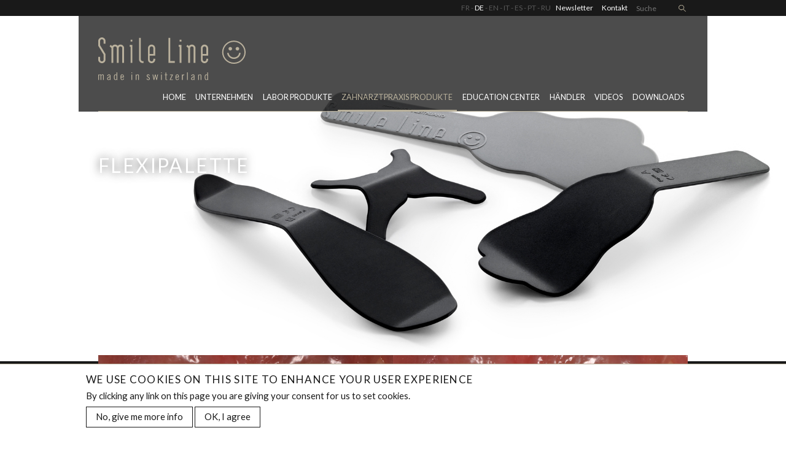

--- FILE ---
content_type: text/html; charset=utf-8
request_url: https://www.smileline.ch/de/produkte/flexipalette
body_size: 8605
content:
<!doctype html>
<!--[if lt IE 7]>      <html class="no-js lt-ie9 lt-ie8 lt-ie7"> <![endif]-->
<!--[if IE 7]>         <html class="no-js lt-ie9 lt-ie8"> <![endif]-->
<!--[if IE 8]>         <html class="no-js lt-ie9"> <![endif]-->
<!--[if gt IE 8]><!--> <html class="no-js"> <!--<![endif]-->
    <head>
        <meta charset="utf-8">
        <meta http-equiv="X-UA-Compatible" content="IE=edge,chrome=1">
        <title>FLEXIPALETTE | Smile Line</title>
        <meta name="description" content="">
        <meta name="viewport" content="width=device-width, initial-scale=1">
        <link rel="apple-touch-icon" href="../apple-touch-icon.png">
        <meta http-equiv="Content-Type" content="text/html; charset=utf-8" />
<link rel="shortcut icon" href="https://www.smileline.ch/sites/all/themes/smileline/img/smileline_favicon.gif" type="image/gif" />
<meta name="description" content="In Partnershaft mit Styleitaliano – eine Study-Group von leidenschaftlischen Zahnärzten und Forschern führt Smile Line ein Sortiment von hochinnovativen schwarzen Kontrast Platten für die Dentalfotografie ein : Flexipalette. Flexipalette besteht aus einer Kupferfolie, komplett bedeckt mit einem medizinisch zertifizierten Silikon,das latexfrei, hypoallergen und sicher für" />
<meta name="generator" content="Drupal 7 (https://www.drupal.org)" />
<link rel="canonical" href="https://www.smileline.ch/de/produkte/flexipalette" />
<link rel="shortlink" href="https://www.smileline.ch/de/node/377" />

<!-- Facebook Pixel Code -->
<script type='text/javascript'>
!function(f,b,e,v,n,t,s){if(f.fbq)return;n=f.fbq=function(){n.callMethod?
n.callMethod.apply(n,arguments):n.queue.push(arguments)};if(!f._fbq)f._fbq=n;
n.push=n;n.loaded=!0;n.version='2.0';n.queue=[];t=b.createElement(e);t.async=!0;
t.src=v;s=b.getElementsByTagName(e)[0];s.parentNode.insertBefore(t,s)}(window,
document,'script','https://connect.facebook.net/en_US/fbevents.js');
</script>
<!-- End Facebook Pixel Code -->
<script type='text/javascript'>
  fbq('init', '1628408794218516', [], {
    "agent": "pldrupal-7-7.67"
});
</script><script type='text/javascript'>
  fbq('track', 'PageView', []);
</script>
<!-- Facebook Pixel Code -->
<noscript>
<img height="1" width="1" style="display:none" alt="fbpx"
src="https://www.facebook.com/tr?id=1628408794218516&ev=PageView&noscript=1" />
</noscript>
<!-- End Facebook Pixel Code -->
        <link rel="stylesheet" href="https://fonts.googleapis.com/css?family=Lato">
        <link type="text/css" rel="stylesheet" href="https://www.smileline.ch/sites/default/files/css/css_xE-rWrJf-fncB6ztZfd2huxqgxu4WO-qwma6Xer30m4.css" media="all" />
<link type="text/css" rel="stylesheet" href="https://www.smileline.ch/sites/default/files/css/css_LwEc_9DSsIL9AH8CXm_F0NaGUtF0s_uVWfc4Yz8cxs8.css" media="all" />
<link type="text/css" rel="stylesheet" href="https://www.smileline.ch/sites/default/files/css/css_ZPvECEAhYvgVHEV6dFW98Qe061Hpqy5pKcLBp7W0MEY.css" media="all" />
<link type="text/css" rel="stylesheet" href="https://www.smileline.ch/sites/default/files/css/css_DkSQLNFgG4BceM7RR8-20CeIxU2rAeQyG2CTDrV_OWo.css" media="all" />

        <script src="/sites/all/themes/smileline/js/modernizr-2.8.3.min.js"></script>
    </head>
    <body>
        <!--[if lt IE 8]>
              <p class="browserupgrade">You are using an <strong>outdated</strong> browser. Please <a href="http://browsehappy.com/">upgrade your browser</a> to improve your experience.</p>
          <![endif]-->
                <header id="main-header">
            <div id="second-nav">
                <div class="wrapper">
                                            <ul class="language-switcher-locale-url"><li class="fr first"><a href="/fr/produits/flexipalette" class="language-link" xml:lang="fr" title="FLEXIPALETTE">FR</a></li>
<li class="de active"><a href="/de/produkte/flexipalette" class="language-link active" xml:lang="de" title="FLEXIPALETTE">DE</a></li>
<li class="en"><a href="/en/products/flexipalette" class="language-link" xml:lang="en" title="FLEXIPALETTE">EN</a></li>
<li class="it"><a href="/it/prodotti/flexipalette" class="language-link" xml:lang="it" title="FLEXIPALETTE">IT</a></li>
<li class="es"><a href="/es/produtos/flexipalette" class="language-link" xml:lang="es" title="FLEXIPALETTE">ES</a></li>
<li class="pt"><a href="/pt/productos/flexipalette" class="language-link" xml:lang="pt" title="FLEXIPALETTE">PT</a></li>
<li class="ru last"><a href="/ru/produktsiya/flexipalette" class="language-link" xml:lang="ru" title="FLEXIPALETTE">RU</a></li>
</ul>                                        <ul>
                        <li><a href="/de#newsletter">Newsletter</a></li>
                        <li><a href="/de/contact">Kontakt</a></li>
                        <li>
                            <!--<form id="form-search">
                                <input type="text" placeholder="Rechercher" />
                                <input type="submit" value="" />
                            </form>-->
                            <form class="search-form" role="search" action="/de/produkte/flexipalette" method="post" id="search-block-form--2" accept-charset="UTF-8"><div><div class="container-inline">
      <h2 class="element-invisible">Suche</h2>
    <div class="form-item form-type-textfield form-item-search-block-form">
  <label class="element-invisible" for="edit-search-block-form--4">Search this site </label>
 <input title="" class="custom-search-box form-text" placeholder="Suche" type="text" id="edit-search-block-form--4" name="search_block_form" value="" size="15" maxlength="128" />
</div>
<div class="form-actions form-wrapper" id="edit-actions--3"><input type="submit" id="edit-submit--3" name="op" value="s" class="form-submit" /></div><input type="hidden" name="form_build_id" value="form-Pz3JNcApymKhR7UVMlyQDDz6xQ5X4tcH9VUES4I1hi0" />
<input type="hidden" name="form_id" value="search_block_form" />
</div>
</div></form>                        </li>
                    </ul>
                </div>
            </div>
            <div id="main-nav">
                <div class="wrapper clearfix">
                    <a href="#" id="nav-collapser"></a>
                    <a href="/de" class="logo"><img src="/sites/all/themes/smileline/img/logo-smileline.svg" /></a>
                    <ul class="menu"><li class="first leaf"><a href="/de/node/48" title="">Home</a></li>
<li class="expanded"><a href="/de/unternehmen">Unternehmen</a><ul class="menu"><li class="first leaf"><a href="/de/unternehmen" title="">Philosophie</a></li>
<li class="leaf"><a href="/de/unternehmen/pilot-labor">Pilot Labor</a></li>
<li class="last leaf"><a href="/de/unternehmen/so-finden-sie-uns" title="">So finden sie uns</a></li>
</ul></li>
<li class="expanded"><a href="/de/produkte" title="">LABOR PRODUKTE</a><ul class="menu"><li class="first leaf"><a href="/de/produkte/produktneuheiten">Produktneuheiten</a></li>
<li class="expanded"><a href="/de/produkte/pinsel-werkzeuge-und-instrumente" title="">PINSEL, WERKZEUGE UND INSTRUMENTE</a><ul class="menu"><li class="first leaf"><a href="/de/produkte/rspct">RSPCT</a></li>
<li class="leaf"><a href="/de/produkte/wave-smile-line">WAVE GRIFFE + RSPCT</a></li>
<li class="leaf"><a href="/de/produkte/mariano-maurizi-kollektion">MARIANO MAURIZI KOLLEKTION</a></li>
<li class="leaf"><a href="/de/produkte/matisse-instruments">MATISSE INSTRUMENTS</a></li>
<li class="leaf"><a href="/de/produkte/brush-set-gum">BRUSH SET GUM</a></li>
<li class="leaf"><a href="/de/produkte/instrument-smile-line">INSTRUMENT BY SMILE LINE</a></li>
<li class="leaf"><a href="/de/produkte/flexmount">FLEXMOUNT</a></li>
<li class="leaf"><a href="/de/produkte/instrument-carbonfaser">INSTRUMENT BY... CARBONFASER</a></li>
<li class="leaf"><a href="/de/produkte/edelholz">EDELHOLZ</a></li>
<li class="leaf"><a href="/de/produkte/meisterst%C3%BCck">MEISTERSTÜCK</a></li>
<li class="leaf"><a href="/de/produkte/nera-brushes">N.ERA BRUSHES</a></li>
<li class="leaf"><a href="/de/produkte/nera-brrrush">N.ERA BRRRUSH</a></li>
<li class="leaf"><a href="/de/produkte/instrument-sets">INSTRUMENT SETS</a></li>
<li class="leaf"><a href="/de/produkte/implant-drivers">IMPLANT DRIVERS</a></li>
<li class="leaf"><a href="/de/produkte/nera-njoy">N.ERA [NJOY]</a></li>
<li class="last leaf"><a href="/de/produkte/clear-handle-collection">CLEAR HANDLE COLLECTION</a></li>
</ul></li>
<li class="expanded"><a href="/de/produkte/anmischplatten">ANMISCHPLATTEN</a><ul class="menu"><li class="first leaf"><a href="/de/produkte/matisse-stains">MATISSE STAINS</a></li>
<li class="leaf"><a href="/de/produkte/slim-pad-pro-stains-slim-pad-pro-stains-artist">SLIM PAD PRO STAINS</a></li>
<li class="leaf"><a href="/de/produkte/slim-pad-pro-build">SLIM PAD PRO BUILD-UP</a></li>
<li class="leaf"><a href="/de/produkte/slim-pad-pro-compo">SLIM PAD PRO COMPO</a></li>
<li class="leaf"><a href="/de/produkte/wetndry-slim-pad-0">WET&#039;N&#039;DRY SLIM PAD</a></li>
<li class="leaf"><a href="/de/produkte/tinto">TINTO</a></li>
<li class="last leaf"><a href="/de/produkte/micro-layering-kit">MICRO LAYERING KIT</a></li>
</ul></li>
<li class="expanded"><a href="/de/produkte/dental-fotographie-farbaufnahme">Dental Fotographie, Farbaufnahme</a><ul class="menu"><li class="first leaf"><a href="/de/produkte/optishade-styleitaliano">OPTISHADE StyleItaliano</a></li>
<li class="leaf"><a href="https://www.smileline.ch/de/produkte/smile-lite-mdp2" title="">SMILE LITE MDP2</a></li>
<li class="leaf"><a href="/de/produkte/smile-lite">SMILE LITE</a></li>
<li class="leaf"><a href="/de/produkte/flexipalette" class="active">FLEXIPALETTE</a></li>
<li class="leaf"><a href="/de/produkte/my-shade-guide">MY SHADE GUIDE</a></li>
<li class="last leaf"><a href="/de/produkte/jostage-photo-table">JOSTAGE PHOTO TABLE</a></li>
</ul></li>
<li class="expanded"><a href="/de/produkte/klevere-zubeh%C3%B6re">CLEVERE ZUBEHÖRE</a><ul class="menu"><li class="first leaf"><a href="/de/produkte/veneer-me">VENEER ME</a></li>
<li class="leaf"><a href="/de/produkte/implant-base-holder">IMPLANT BASE HOLDER</a></li>
<li class="leaf"><a href="/de/produkte/micro-vibes-2">MICRO-VIBES 2</a></li>
<li class="leaf"><a href="/de/produkte/equilibrium">EQUILIBRIUM</a></li>
<li class="leaf"><a href="/de/produkte/h2o">H2O</a></li>
<li class="leaf"><a href="/de/produkte/silikonformen-anterior">SILIKONFORMEN, ANTERIOR</a></li>
<li class="leaf"><a href="/de/produkte/silikonformen-posterior">SILIKONFORMEN, POSTERIOR</a></li>
<li class="leaf"><a href="/de/produkte/organez">ORGAN.EZ</a></li>
<li class="leaf"><a href="/de/produkte/golden-section-divider">GOLDEN SECTION DIVIDER</a></li>
<li class="leaf"><a href="/de/produkte/firing-tray">FIRING TRAY</a></li>
<li class="leaf"><a href="/de/produkte/porcelain-sampler">PORCELAIN SAMPLER</a></li>
<li class="leaf"><a href="/de/produkte/zircare-zircare-soft" title="">ZIR.CARE &amp; ZIR.CARE SOFT</a></li>
<li class="leaf"><a href="/de/produkte/holdon-bag">HOLD&#039;ON BAG</a></li>
<li class="last leaf"><a href="/de/produkte/soft-mat">SOFT-MAT</a></li>
</ul></li>
<li class="last expanded"><a href="/de/produkte/liquids">LIQUIDS</a><ul class="menu"><li class="first leaf"><a href="/de/produkte/imix">iMIX !</a></li>
<li class="leaf"><a href="/de/produkte/united-colors-dvinci">UNITED COLORS OF D.VINCI</a></li>
<li class="leaf"><a href="/de/produkte/high-precision-wachs">HIGH PRECISION WACHS</a></li>
<li class="leaf"><a href="/de/produkte/holding-gel">HOLDING GEL</a></li>
<li class="leaf"><a href="/de/produkte/jp-technical-liquids">JP TECHNICAL LIQUIDS</a></li>
<li class="last leaf"><a href="/de/produkte/liquid-advanced">LIQUID ADVANCED</a></li>
</ul></li>
</ul></li>
<li class="expanded active-trail"><a href="/de/zahnarztpraxis-produkte" class="active-trail">Zahnarztpraxis Produkte</a><ul class="menu"><li class="first leaf"><a href="https://www.smileline.ch/fr/produits/optishade-styleitaliano" title="">OPTISHADE STYLEITALIANO</a></li>
<li class="leaf"><a href="https://www.smileline.ch/de/produkte/smile-lite-mdp2" title="">SMILE LITE MDP2</a></li>
<li class="leaf"><a href="/de/produkte/compo-vibes">COMPO-VIBES</a></li>
<li class="leaf"><a href="/de/produkte/smile-lite" title="">SMILE LITE</a></li>
<li class="leaf active-trail"><a href="/de/produkte/flexipalette" title="" class="active-trail active">FLEXIPALETTE</a></li>
<li class="leaf"><a href="/de/produkte/photo-cad">PHOTO-CAD</a></li>
<li class="leaf"><a href="/de/produkte/veneer-me" title="">VENEER ME</a></li>
<li class="leaf"><a href="/de/produkte/k-lite-%C2%AB-das-unsichtbare-sichtbar-machen-%C2%BB">K-LITE « Das Unsichtbare sichtbar machen »</a></li>
<li class="leaf"><a href="/de/produkte/sidekick">SIDEKICK</a></li>
<li class="leaf"><a href="/de/produkte/drehmomentschl%C3%BCssel-f%C3%BCr-sidekick">Drehmomentschlüssel für Sidekick</a></li>
<li class="leaf"><a href="/de/produkte/golden-section-divider" title="">GOLDEN SECTION DIVIDER</a></li>
<li class="last leaf"><a href="/de/produkte/compo-brush" title="">COMPO-BRUSH</a></li>
</ul></li>
<li class="expanded"><a href="/de/education-center">Education center</a><ul class="menu"><li class="first leaf"><a href="/de/cours/yasuhiro-odanaka-12-13-september-2025">Yasuhiro Odanaka - 12. &amp; 13. September 2025</a></li>
<li class="leaf"><a href="/de/cours/yasuhiro-odanaka-19-20-september-2025">Yasuhiro Odanaka - 19. &amp; 20. September 2025</a></li>
<li class="last leaf"><a href="/de/cours/optishade-matisse-fran%C3%A7ais-november-2025">OPTISHADE &amp; MATISSE (Français) November 2025</a></li>
</ul></li>
<li class="leaf"><a href="/de/h%C3%A4ndler" title="">Händler</a></li>
<li class="leaf"><a href="/de/videos" title="">Videos</a></li>
<li class="last expanded"><a href="/de/downloads">Downloads</a><ul class="menu"><li class="first leaf"><a href="/de/downloads" title="">Public Section</a></li>
<li class="last leaf"><a href="/de/downloads/h%C3%A4ndler-section" title="">Händler Section</a></li>
</ul></li>
</ul>                </div>
            </div>
        </header>


                        <article id="main-article">
                                <header class="bg-black header-img">
                <div class="header-overlay">
                    <div class="wrapper">
                        <h1>FLEXIPALETTE</h1>
                                                                    </div>
                </div>
                <img class="img-responsive" src="https://www.smileline.ch/sites/default/files/styles/image_banner/public/produits/1920x845-flexipalette-new_3.jpg?itok=2l4v8r6a" />
            </header>
                <section class="bg-black" id="produit-description">
            <div class="wrapper clearfix" id="description">
                                    <div class="flexslider" id="slider-produit">
                        <ul class="slides">
                                                                                            <li data-thumb="https://www.smileline.ch/sites/default/files/styles/image_slideshow/public/produits/960x435-flexipalettea.png?itok=SZQ6fHyD">

                                    <img src="https://www.smileline.ch/sites/default/files/styles/image_slideshow/public/produits/960x435-flexipalettea.png?itok=SZQ6fHyD" />
                                </li>
                                                                                            <li data-thumb="https://www.smileline.ch/sites/default/files/styles/image_slideshow/public/produits/960x435-flexipaletteb1.png?itok=4ZqZ6XI3">

                                    <img src="https://www.smileline.ch/sites/default/files/styles/image_slideshow/public/produits/960x435-flexipaletteb1.png?itok=4ZqZ6XI3" />
                                </li>
                                                                                            <li data-thumb="https://www.smileline.ch/sites/default/files/styles/image_slideshow/public/produits/960x435-flexipaletteb2.png?itok=8t6YMhCD">

                                    <img src="https://www.smileline.ch/sites/default/files/styles/image_slideshow/public/produits/960x435-flexipaletteb2.png?itok=8t6YMhCD" />
                                </li>
                                                                                            <li data-thumb="https://www.smileline.ch/sites/default/files/styles/image_slideshow/public/produits/960x435-flexipalettec.png?itok=VGoY_FC0">

                                    <img src="https://www.smileline.ch/sites/default/files/styles/image_slideshow/public/produits/960x435-flexipalettec.png?itok=VGoY_FC0" />
                                </li>
                                                    </ul>
                    </div>
                                <h1>FLEXIPALETTE</h1>
                <h2>KONTRAST PLATTEN FÜR DIE DENTALFOTOGRAFIE</h2>
                <p>In Partnershaft mit Styleitaliano – eine Study-Group von leidenschaftlischen Zahnärzten und Forschern führt Smile Line ein Sortiment von hochinnovativen schwarzen Kontrast Platten für die Dentalfotografie ein : Flexipalette.</p>
<p>Flexipalette besteht aus einer Kupferfolie, komplett bedeckt mit einem medizinisch zertifizierten Silikon,das latexfrei, hypoallergen und sicher für Allergiker mit Kunststoffallergien ist und für den intraoralen Gebrauch empfohlen wird.</p>
<p><strong>- ist im Autoklaven bei 135°C sterilisierbar<br />
- ist opak und reflektiert kein Licht<br />
- hat eine weiche, sich angenehm anfühlende Oberfläche<br />
- ist auf 30°- 45° biegbar und kann so anatomisch angepasst werden</strong></p>
                            </div>
            <article id="numero-articles">
                <div class="wrapper clearfix">
                    <p class="btn-wrapper">
                        <a href="#produit-description" class="btn toggle-numero-articles">Zurück zur Beschreibung</a>
                    </p>
                    <h1>Artikelreferenzen</h1>
                </div>
                <div class="description clearfix">
                    <dl class="wrapper clearfix">
                        <dt><strong>Bezeichnung</strong></dt>		<dd><strong>Artikelnummern</strong></dd>
                                            </dl>
                </div>
            </article>
        </section>
                    <section class="produit-modules" id="produit-modules">
                <div class="wrapper">
                    <h1>Siehe die Module</h1>
                </div>
                <div class="clearfix">
                                                                                            <article class="col_2">
                                <div class="easyzoom easyzoom--overlay">
                                                                                                            <a href="https://www.smileline.ch/sites/default/files/styles/module_large/public/produits/modules/flexipalettea_300x1400.jpg?itok=t5TjRNfr"><img class="img-responsive" src="https://www.smileline.ch/sites/default/files/styles/thumb_modules/public/produits/modules/flexipalettea_300x1400.jpg?itok=9bvi4qPs" /></a>
                                </div>
                                <p>FP-3001<br />
Flexipalette Form&nbsp;A</p>
 
                            </article>

                                                                            <article class="col_2">
                                <div class="easyzoom easyzoom--overlay">
                                                                                                            <a href="https://www.smileline.ch/sites/default/files/styles/module_large/public/produits/modules/flexipaletteb_300x1400.jpg?itok=3JYHBd-g"><img class="img-responsive" src="https://www.smileline.ch/sites/default/files/styles/thumb_modules/public/produits/modules/flexipaletteb_300x1400.jpg?itok=i26y9biN" /></a>
                                </div>
                                <p>FP-3002<br />
Flexipalette Form&nbsp;B</p>
 
                            </article>

                                                                            <article class="col_2">
                                <div class="easyzoom easyzoom--overlay">
                                                                                                            <a href="https://www.smileline.ch/sites/default/files/styles/module_large/public/produits/modules/flexipalettec_300x1400.jpg?itok=KyRKd9ro"><img class="img-responsive" src="https://www.smileline.ch/sites/default/files/styles/thumb_modules/public/produits/modules/flexipalettec_300x1400.jpg?itok=yNsSGPGj" /></a>
                                </div>
                                <p>FP-3003<br />
Flexipalette Form&nbsp;C</p>
 
                            </article>

                                                                            <article class="col_2">
                                <div class="easyzoom easyzoom--overlay">
                                                                                                            <a href="https://www.smileline.ch/sites/default/files/styles/module_large/public/produits/modules/flexipalettecolormatch_300x1400.jpg?itok=muMVzNAC"><img class="img-responsive" src="https://www.smileline.ch/sites/default/files/styles/thumb_modules/public/produits/modules/flexipalettecolormatch_300x1400.jpg?itok=9K3fAK02" /></a>
                                </div>
                                <p>FP-3004<br />
Flexipalette Color Match</p>
 
                            </article>

                                                                            <article class="col_2">
                                <div class="easyzoom easyzoom--overlay">
                                                                                                            <a href="https://www.smileline.ch/sites/default/files/styles/module_large/public/produits/modules/flexipaletteset_300x1400.jpg?itok=yiOhvFe3"><img class="img-responsive" src="https://www.smileline.ch/sites/default/files/styles/thumb_modules/public/produits/modules/flexipaletteset_300x1400.jpg?itok=36KYEYF3" /></a>
                                </div>
                                <p>FP-3100<br />
Flexipalette Set mit 4 Formen</p>
 
                            </article>

                                                                </div>	
                            </section>
                
                                <section class="wrapper">
                <h1>Videos</h1>
                					    <!-- Teaser view -->
<article class="video-wrapper">
	<a class="fancybox" href="https://www.youtube.com/embed/MN5gC3QjxQY">
				<img class="icon-video" src="/sites/all/themes/smileline/img/icon-video-beige.svg" />
		<img class="img-responsive" src="https://www.smileline.ch/sites/default/files/styles/thumb_video/public/flexipalette.jpg?itok=EVoHRRJc" />
	 	<h3>Flexipalette</h3>
	 		</a>
</article>

 		  
                        <!--<a class="fancybox" href="https://www.youtube.com/embed/">
                                        <img class="icon-video" src="/sites/all/themes/smileline/img/icon-video-beige.svg" />
                        <img class="img-responsive" src="https://www.smileline.ch/sites/default/files/styles/thumb_produits/public?itok=UP7mNKZf" />
                        <h3>Watch the video</h3>
                </a>-->
            </section>
        
        <section class="wrapper produit-liste">
                        <h1>...In der gleichen Kategorie<br />Dental Fotographie, Farbaufnahme</h1>
            <div class="row">
                					<section>
		    <article class="col_4">
	<a href="/de/produkte/smile-lite">
				<img class="img-responsive" src="https://www.smileline.ch/sites/default/files/styles/thumb_produits/public/350x350-smilelite_0.jpg?itok=lb_ruqBD" />
		<span class="link right">SMILE LITE</span>
	</a>
</article>
		    <article class="col_4">
	<a href="/de/produkte/my-shade-guide">
				<img class="img-responsive" src="https://www.smileline.ch/sites/default/files/styles/thumb_produits/public/350x350-msg.jpg?itok=zQBByPVt" />
		<span class="link right">MY SHADE GUIDE</span>
	</a>
</article>
		    <article class="col_4">
	<a href="/de/produkte/optishade-styleitaliano">
				<img class="img-responsive" src="https://www.smileline.ch/sites/default/files/styles/thumb_produits/public/optishade_1.png?itok=PalopwIe" />
		<span class="link right">OPTISHADE StyleItaliano</span>
	</a>
</article>
	</section>		  
                    </div>
        </section>
    </article>
    <div class="tabs">
            </div>


        <script type="text/javascript" src="https://www.smileline.ch/sites/default/files/js/js_dYOGV15VEcvR5zyP3UKzyEH3a6wcYkaWkQCEZ8Wpd8c.js"></script>
<script type="text/javascript" src="https://www.smileline.ch/sites/default/files/js/js_TVTqjz8JHRb2KK9hlzuk0YsjzD013dKyYX_OTz-2VXU.js"></script>
<script type="text/javascript" src="https://www.smileline.ch/sites/default/files/js/js_wYyDbfHpBSpx9isj-x9S8zFgJ8LJQAwNrtaEwYQ-qi8.js"></script>
<script type="text/javascript" src="https://www.googletagmanager.com/gtag/js?id=G-HEMHC0NBNN"></script>
<script type="text/javascript">
<!--//--><![CDATA[//><!--
window.dataLayer = window.dataLayer || [];function gtag(){dataLayer.push(arguments)};gtag("js", new Date());gtag("set", "developer_id.dMDhkMT", true);gtag("config", "G-HEMHC0NBNN", {"groups":"default","anonymize_ip":true});
//--><!]]>
</script>
<script type="text/javascript" src="https://www.smileline.ch/sites/default/files/js/js_4S1P9GIUvCcvsYCH-Uxqka-S7zbuhswzT137NayxTSE.js"></script>
<script type="text/javascript">
<!--//--><![CDATA[//><!--
jQuery.extend(Drupal.settings, {"basePath":"\/","pathPrefix":"de\/","ajaxPageState":{"theme":"smileline","theme_token":"y48vYyCxNlHtq3bBtDwahwTSzPYdTcbQrEmP2v6Umfo","js":{"0":1,"1":1,"sites\/all\/modules\/eu_cookie_compliance\/js\/eu_cookie_compliance.js":1,"sites\/all\/modules\/jquery_update\/replace\/jquery\/1.8\/jquery.min.js":1,"misc\/jquery-extend-3.4.0.js":1,"misc\/jquery.once.js":1,"misc\/drupal.js":1,"sites\/all\/modules\/eu_cookie_compliance\/js\/jquery.cookie-1.4.1.min.js":1,"public:\/\/languages\/de_vJ8aDmrCxoarrs68Cuy-6osEARCNnu3YZwALI-6aOnY.js":1,"sites\/all\/modules\/custom_search\/js\/custom_search.js":1,"sites\/all\/modules\/google_analytics\/googleanalytics.js":1,"https:\/\/www.googletagmanager.com\/gtag\/js?id=G-HEMHC0NBNN":1,"2":1,"sites\/all\/themes\/smileline\/js\/jquery.flexslider-min.js":1,"sites\/all\/themes\/smileline\/js\/jquery.fancybox.pack.js":1,"sites\/all\/themes\/smileline\/js\/easyzoom.js":1,"sites\/all\/themes\/smileline\/js\/jquery.inox-jpanelmenu.js":1,"sites\/all\/themes\/smileline\/js\/main.js":1},"css":{"modules\/system\/system.base.css":1,"modules\/system\/system.menus.css":1,"modules\/system\/system.messages.css":1,"modules\/system\/system.theme.css":1,"sites\/all\/modules\/date\/date_api\/date.css":1,"sites\/all\/modules\/date\/date_popup\/themes\/datepicker.1.7.css":1,"modules\/field\/theme\/field.css":1,"modules\/node\/node.css":1,"modules\/search\/search.css":1,"modules\/user\/user.css":1,"sites\/all\/modules\/youtube\/css\/youtube.css":1,"sites\/all\/modules\/views\/css\/views.css":1,"sites\/all\/modules\/ckeditor\/css\/ckeditor.css":1,"sites\/all\/modules\/ctools\/css\/ctools.css":1,"sites\/all\/modules\/custom_search\/custom_search.css":1,"sites\/all\/modules\/eu_cookie_compliance\/css\/eu_cookie_compliance.bare.css":1,"sites\/all\/themes\/smileline\/css\/normalize.min.css":1,"sites\/all\/themes\/smileline\/css\/easyzoom.css":1,"sites\/all\/themes\/smileline\/css\/flexslider.css":1,"sites\/all\/themes\/smileline\/css\/main.css":1,"sites\/all\/themes\/smileline\/css\/jquery.fancybox.css":1}},"custom_search":{"form_target":"_self","solr":0},"eu_cookie_compliance":{"popup_enabled":1,"popup_agreed_enabled":0,"popup_hide_agreed":0,"popup_clicking_confirmation":false,"popup_scrolling_confirmation":false,"popup_html_info":"\u003Cdiv\u003E\n  \u003Cdiv class=\u0022popup-content info\u0022\u003E\n    \u003Cdiv id=\u0022popup-text\u0022\u003E\n      \u003Ch2\u003EWe use cookies on this site to enhance your user experience\u003C\/h2\u003E\n\u003Cp\u003EBy clicking any link on this page you are giving your consent for us to set cookies.\u003C\/p\u003E\n              \u003Cbutton type=\u0022button\u0022 class=\u0022find-more-button eu-cookie-compliance-more-button\u0022\u003ENo, give me more info\u003C\/button\u003E\n          \u003C\/div\u003E\n    \u003Cdiv id=\u0022popup-buttons\u0022\u003E\n      \u003Cbutton type=\u0022button\u0022 class=\u0022agree-button eu-cookie-compliance-secondary-button\u0022\u003EOK, I agree\u003C\/button\u003E\n              \u003Cbutton type=\u0022button\u0022 class=\u0022decline-button eu-cookie-compliance-default-button\u0022 \u003ENo, thanks\u003C\/button\u003E\n          \u003C\/div\u003E\n  \u003C\/div\u003E\n\u003C\/div\u003E","use_mobile_message":false,"mobile_popup_html_info":"\u003Cdiv\u003E\n  \u003Cdiv class=\u0022popup-content info\u0022\u003E\n    \u003Cdiv id=\u0022popup-text\u0022\u003E\n                    \u003Cbutton type=\u0022button\u0022 class=\u0022find-more-button eu-cookie-compliance-more-button\u0022\u003ENo, give me more info\u003C\/button\u003E\n          \u003C\/div\u003E\n    \u003Cdiv id=\u0022popup-buttons\u0022\u003E\n      \u003Cbutton type=\u0022button\u0022 class=\u0022agree-button eu-cookie-compliance-secondary-button\u0022\u003EOK, I agree\u003C\/button\u003E\n              \u003Cbutton type=\u0022button\u0022 class=\u0022decline-button eu-cookie-compliance-default-button\u0022 \u003ENo, thanks\u003C\/button\u003E\n          \u003C\/div\u003E\n  \u003C\/div\u003E\n\u003C\/div\u003E\n","mobile_breakpoint":"768","popup_html_agreed":"\u003Cdiv\u003E\n  \u003Cdiv class=\u0022popup-content agreed\u0022\u003E\n    \u003Cdiv id=\u0022popup-text\u0022\u003E\n      \u003Ch2\u003EThank you for accepting cookies\u003C\/h2\u003E\n\u003Cp\u003EYou can now hide this message or find out more about cookies.\u003C\/p\u003E\n    \u003C\/div\u003E\n    \u003Cdiv id=\u0022popup-buttons\u0022\u003E\n      \u003Cbutton type=\u0022button\u0022 class=\u0022hide-popup-button eu-cookie-compliance-hide-button\u0022\u003EHide\u003C\/button\u003E\n              \u003Cbutton type=\u0022button\u0022 class=\u0022find-more-button eu-cookie-compliance-more-button-thank-you\u0022 \u003EMore info\u003C\/button\u003E\n          \u003C\/div\u003E\n  \u003C\/div\u003E\n\u003C\/div\u003E","popup_use_bare_css":1,"popup_height":"auto","popup_width":0,"popup_delay":1000,"popup_link":"\/de\/data-privacy-policy","popup_link_new_window":0,"popup_position":null,"popup_language":"de","store_consent":true,"better_support_for_screen_readers":0,"reload_page":0,"domain":"","popup_eu_only_js":0,"cookie_lifetime":"100","cookie_session":false,"disagree_do_not_show_popup":0,"method":"opt_in","whitelisted_cookies":"","withdraw_markup":"\u003Cbutton type=\u0022button\u0022 class=\u0022eu-cookie-withdraw-tab\u0022\u003E\u003C\/button\u003E\n\u003Cdiv class=\u0022eu-cookie-withdraw-banner\u0022\u003E\n  \u003Cdiv class=\u0022popup-content info\u0022\u003E\n    \u003Cdiv id=\u0022popup-text\u0022\u003E\n          \u003C\/div\u003E\n    \u003Cdiv id=\u0022popup-buttons\u0022\u003E\n      \u003Cbutton type=\u0022button\u0022 class=\u0022eu-cookie-withdraw-button\u0022\u003E\u003C\/button\u003E\n    \u003C\/div\u003E\n  \u003C\/div\u003E\n\u003C\/div\u003E\n","withdraw_enabled":false},"googleanalytics":{"account":["G-HEMHC0NBNN"],"trackOutbound":1,"trackMailto":1,"trackDownload":1,"trackDownloadExtensions":"7z|aac|arc|arj|asf|asx|avi|bin|csv|doc(x|m)?|dot(x|m)?|exe|flv|gif|gz|gzip|hqx|jar|jpe?g|js|mp(2|3|4|e?g)|mov(ie)?|msi|msp|pdf|phps|png|ppt(x|m)?|pot(x|m)?|pps(x|m)?|ppam|sld(x|m)?|thmx|qtm?|ra(m|r)?|sea|sit|tar|tgz|torrent|txt|wav|wma|wmv|wpd|xls(x|m|b)?|xlt(x|m)|xlam|xml|z|zip"}});
//--><!]]>
</script>
        <script type="text/javascript">
<!--//--><![CDATA[//><!--
function euCookieComplianceLoadScripts() {}
//--><!]]>
</script>
<script type="text/javascript">
<!--//--><![CDATA[//><!--
var eu_cookie_compliance_cookie_name = "";
//--><!]]>
</script>
<script type="text/javascript" src="https://www.smileline.ch/sites/default/files/js/js_2lJC5gTZ8B3-P19n2LPEd0viiCEmLJ5gcIAFYex1r0U.js"></script>
 

        <footer id="main-footer" class="bg-black">
            <div class="wrapper">
                <h1>Smile Line</h1>
                <div class="row">
                    <div class="col_6">
                        <p>Erstklassige Qualität, einmaliger Stil und einen exklusiven Charakter… sind Gründe Smile Line Produkte zu erwerben.</p>
                        <ul class="menu">
                            <li><a href="/de/unternehmen">Unser Unternehmen</a></li>
                            <li><a href="/de/produkte">Unsere Produkte</a></li>
                            <li><a href="/de/h%C3%A4ndler">Unsere Händler</a></li>
                        </ul>
                    </div>
                    <div class="col_6">
                        <!-- Teaser view -->
<p>PO Box 229, Z.I La Clef 5, 2610 St-Imier, Schweiz<br />
   Tel. +41 32 944 22 44 - Fax +41 32 944 22 45<br />
<span class="mail" data-msg="&#109;&#97;&#105;&#108;&#64;&#115;&#109;&#105;&#108;&#101;&#108;&#105;&#110;&#101;&#46;&#99;&#104;" data-style="email" data-eml-pre="&#109;&#97;&#105;&#108;" data-eml-post="&#115;&#109;&#105;&#108;&#101;&#108;&#105;&#110;&#101;&#46;&#99;&#104;" data-msg=""></span></p>
                         <ul class="social-media">
                            <li><a href="https://www.facebook.com/smile.line.from.switzerland" target="_blank"><img src="/sites/all/themes/smileline/img/icon-facebook.svg" /></a></li>
                            <!--<li><a href="#"><img src="/sites/all/themes/smileline/img/icon-twitter.svg" /></a></li>-->
                            <li><a href="https://www.youtube.com/user/smilelinesa/videos" target="_blank"><img src="/sites/all/themes/smileline/img/icon-youtube.svg" /></a></li>
                        </ul>
                    </div>
                </div>
            </div>
        </footer>
        <div id="copyright">
            <p class="wrapper">Copyright 2026 - <a href="/de/data-privacy-policy">Datenschutz</a> - Created by <a href="http://www.inox.com" target="_blank">Inox Communication</a></p>
        </div>

        <!-- Google Analytics: change UA-XXXXX-X to be your site's ID. -->
        <script>
            (function (i, s, o, g, r, a, m) {
                i['GoogleAnalyticsObject'] = r;
                i[r] = i[r] || function () {
                    (i[r].q = i[r].q || []).push(arguments)
                }, i[r].l = 1 * new Date();
                a = s.createElement(o),
                        m = s.getElementsByTagName(o)[0];
                a.async = 1;
                a.src = g;
                m.parentNode.insertBefore(a, m)
            })(window, document, 'script', '//www.google-analytics.com/analytics.js', 'ga');

            ga('create', 'UA-18946666-1', 'auto');
            ga('set', 'anonymizeIp', true);
            ga('send', 'pageview');

        </script>
        <!-- Universal Analytics Tracking Code end -->
    </body>
</html>

--- FILE ---
content_type: image/svg+xml
request_url: https://www.smileline.ch/sites/all/themes/smileline/img/icon-video-beige.svg
body_size: 333
content:
<?xml version="1.0" encoding="utf-8"?>
<!-- Generator: Adobe Illustrator 16.0.0, SVG Export Plug-In . SVG Version: 6.00 Build 0)  -->
<!DOCTYPE svg PUBLIC "-//W3C//DTD SVG 1.1//EN" "http://www.w3.org/Graphics/SVG/1.1/DTD/svg11.dtd">
<svg version="1.1" id="Ebene_1" xmlns="http://www.w3.org/2000/svg" xmlns:xlink="http://www.w3.org/1999/xlink" x="0px" y="0px"
	 width="65.667px" height="65.667px" viewBox="0 0 65.667 65.667" enable-background="new 0 0 65.667 65.667" xml:space="preserve">
<g>
	<circle fill="#979080" stroke="#FFFFFF" stroke-width="0.9278" stroke-miterlimit="10" cx="32.834" cy="32.833" r="30"/>
	<path fill="#FFFFFF" d="M26.556,45.575V22.379l19.484,11.598L26.556,45.575z M28.933,26.64v14.793l12.474-7.456L28.933,26.64z"/>
</g>
</svg>


--- FILE ---
content_type: image/svg+xml
request_url: https://www.smileline.ch/sites/all/themes/smileline/img/arrow-right.svg
body_size: 270
content:
<?xml version="1.0" encoding="utf-8"?>
<!-- Generator: Adobe Illustrator 16.0.0, SVG Export Plug-In . SVG Version: 6.00 Build 0)  -->
<!DOCTYPE svg PUBLIC "-//W3C//DTD SVG 1.1//EN" "http://www.w3.org/Graphics/SVG/1.1/DTD/svg11.dtd">
<svg version="1.1" id="Ebene_1" xmlns="http://www.w3.org/2000/svg" xmlns:xlink="http://www.w3.org/1999/xlink" x="0px" y="0px"
	 width="13.153px" height="25px" viewBox="1114.4 62.4 13.153 25" enable-background="new 1114.4 62.4 13.153 25"
	 xml:space="preserve">
<g>
	<polygon fill="#171714" points="1115.146,87.4 1114.4,86.654 1126.248,74.9 1114.4,63.146 1115.146,62.4 1127.553,74.9 	"/>
</g>
</svg>


--- FILE ---
content_type: image/svg+xml
request_url: https://www.smileline.ch/sites/all/themes/smileline/img/arrow-menu.svg
body_size: 258
content:
<?xml version="1.0" encoding="utf-8"?>
<!-- Generator: Adobe Illustrator 16.0.0, SVG Export Plug-In . SVG Version: 6.00 Build 0)  -->
<!DOCTYPE svg PUBLIC "-//W3C//DTD SVG 1.1//EN" "http://www.w3.org/Graphics/SVG/1.1/DTD/svg11.dtd">
<svg version="1.1" id="Ebene_1" xmlns="http://www.w3.org/2000/svg" xmlns:xlink="http://www.w3.org/1999/xlink" x="0px" y="0px"
	 width="5.006px" height="9.011px" viewBox="1258.163 260.661 5.006 9.011" enable-background="new 1258.163 260.661 5.006 9.011"
	 xml:space="preserve">
<path fill-rule="evenodd" clip-rule="evenodd" fill="#B8B09B" d="M1258.163,260.661l5.006,4.505l-5.006,4.505V260.661z"/>
</svg>


--- FILE ---
content_type: image/svg+xml
request_url: https://www.smileline.ch/sites/all/themes/smileline/img/icon-facebook.svg
body_size: 363
content:
<?xml version="1.0" encoding="utf-8"?>
<!-- Generator: Adobe Illustrator 16.0.0, SVG Export Plug-In . SVG Version: 6.00 Build 0)  -->
<!DOCTYPE svg PUBLIC "-//W3C//DTD SVG 1.1//EN" "http://www.w3.org/Graphics/SVG/1.1/DTD/svg11.dtd">
<svg version="1.1" id="Calque_1" xmlns="http://www.w3.org/2000/svg" xmlns:xlink="http://www.w3.org/1999/xlink" x="0px" y="0px"
	 width="15px" height="15px" viewBox="777.011 175.671 15 15" enable-background="new 777.011 175.671 15 15" xml:space="preserve">
<path id="facebook-square-icon_1_" fill="#FFFFFF" d="M787.973,178.299c0,0-1.17,0-1.635,0c-0.576,0-0.697,0.236-0.697,0.833
	c0,0.497,0,1.442,0,1.442h2.332l-0.225,2.532h-2.107v7.564h-3.021v-7.532h-1.57v-2.564h1.57c0,0,0-0.369,0-2.019
	c0-1.896,1.014-2.885,3.262-2.885c0.369,0,2.092,0,2.092,0V178.299z"/>
</svg>


--- FILE ---
content_type: image/svg+xml
request_url: https://www.smileline.ch/sites/all/themes/smileline/img/arrow-right-slider-beige.svg
body_size: 252
content:
<?xml version="1.0" encoding="utf-8"?>
<!-- Generator: Adobe Illustrator 16.0.0, SVG Export Plug-In . SVG Version: 6.00 Build 0)  -->
<!DOCTYPE svg PUBLIC "-//W3C//DTD SVG 1.1//EN" "http://www.w3.org/Graphics/SVG/1.1/DTD/svg11.dtd">
<svg version="1.1" id="Ebene_1" xmlns="http://www.w3.org/2000/svg" xmlns:xlink="http://www.w3.org/1999/xlink" x="0px" y="0px"
	 width="15.785px" height="30px" viewBox="0 0 15.785 30" enable-background="new 0 0 15.785 30" xml:space="preserve">
<g>
	<polygon fill="#B8B09B" points="0.897,30 0,29.104 14.217,15 0,0.895 0.897,0 15.785,15 	"/>
</g>
</svg>


--- FILE ---
content_type: image/svg+xml
request_url: https://www.smileline.ch/sites/all/themes/smileline/img/icon-youtube.svg
body_size: 408
content:
<?xml version="1.0" encoding="utf-8"?>
<!-- Generator: Adobe Illustrator 16.0.0, SVG Export Plug-In . SVG Version: 6.00 Build 0)  -->
<!DOCTYPE svg PUBLIC "-//W3C//DTD SVG 1.1//EN" "http://www.w3.org/Graphics/SVG/1.1/DTD/svg11.dtd">
<svg version="1.1" id="Calque_1" xmlns="http://www.w3.org/2000/svg" xmlns:xlink="http://www.w3.org/1999/xlink" x="0px" y="0px"
	 width="15px" height="15px" viewBox="777.011 175.671 15 15" enable-background="new 777.011 175.671 15 15" xml:space="preserve">
<path id="youtube-new-icon" fill="#FFFFFF" d="M791.879,180.41c-0.235-2.004-1.03-2.28-2.611-2.388
	c-2.247-0.152-7.266-0.152-9.515,0c-1.581,0.107-2.375,0.384-2.611,2.388c-0.175,1.488-0.175,4.027,0,5.521
	c0.236,2.004,1.03,2.28,2.611,2.388c2.249,0.153,7.268,0.153,9.515,0c1.581-0.107,2.376-0.384,2.611-2.388
	C792.054,184.443,792.055,181.903,791.879,180.41z M782.458,185.847v-5.35l5.13,2.675L782.458,185.847z"/>
</svg>
